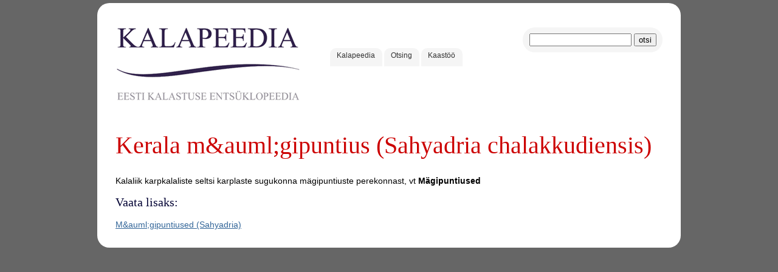

--- FILE ---
content_type: text/html; charset=UTF-8
request_url: https://www.kalapeedia.ee/11052.html
body_size: 882
content:
<!DOCTYPE html>
<html lang="et">
<head>
    <base href="https://www.kalapeedia.ee/" />
    <title>Kerala m&amp;auml;gipuntius (Sahyadria chalakkudiensis) - KALAPEEDIA</title>
    <meta http-equiv="Content-Type" content="text/html; charset=utf-8" />
    <meta name="revisit-after" content="3 days" />
    <meta name="audience" content="all" />
    <meta name="robots" content="all, index, follow" />
    <meta name="allow-search" content="yes" />
    <meta name="google-site-verification" content="z5Wt1HsCxR5wqQqwoP61vthuUJ90XO2n3dekk-PjBmQ" />
    <link rel="shortcut icon" href="favicon.ico" />
    <link rel="icon" href="favicon.ico" type="image/x-icon" />
    <link rel="stylesheet" type="text/css" href="css/3m.css" />
    <script src="js/jq.js"></script>
    <script src="js/jq.cc.js"></script>
</head>
<body>
    <div id="dmain" class="drh">
        <div class="dh10"></div>
        <div id="dhead">
            <div id="dlogo">
                <a href="/"><img src="img/logo.gif" alt="KALAPEEDIA - Eesti huvikalastuse entsüklopeedia" /></a>
            </div>
            <div id="dotsing" class="drh">
                <form name="otsing" method="get" action="otsing.html">
                    <input type="hidden" name="qf" value="3" />
                    <input type="text" name="q" value="" class="o_q" />
                    <input type="submit" name="1" value="otsi" />
                </form>
            </div>
            <div id="dmenu1">
                <a href="/" class="pm drm">Kalapeedia</a>
                <a href="otsing.html" class="pm drm">Otsing</a>
                <a href="kontakt.html" class="pm drm">Kaast&ouml;&ouml;</a>
            </div>
        </div>
        <div class="cb"></div>
        <div id="dcontent">
            <h1>Kerala m&amp;auml;gipuntius (Sahyadria chalakkudiensis)</h1><p>Kalaliik karpkalaliste seltsi karplaste sugukonna m&auml;gipuntiuste perekonnast, vt <strong>M&auml;gipuntiused</strong></p>
<h2>Vaata lisaks:</h2>
<a href="11051.html">M&amp;auml;gipuntiused (Sahyadria)</a><br />
        </div>
    </div>

    <script src="js/do.cc.js"></script>
    <script async src="https://www.googletagmanager.com/gtag/js?id=UA-5565777-33"></script>
    <script>
      window.dataLayer = window.dataLayer || [];
      function gtag(){dataLayer.push(arguments);}
      gtag('js', new Date());
      gtag('config', 'UA-5565777-33');
    </script>
</body>
</html>
